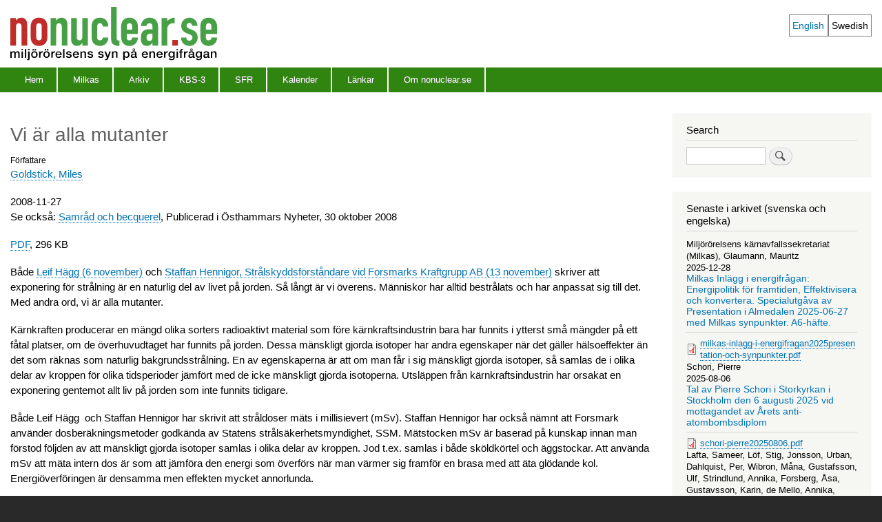

--- FILE ---
content_type: text/html; charset=UTF-8
request_url: https://nonuclear.se/sv/goldstick-mutanter20081127.html
body_size: 5958
content:
<!DOCTYPE html>
<html lang="sv" dir="ltr" prefix="content: http://purl.org/rss/1.0/modules/content/  dc: http://purl.org/dc/terms/  foaf: http://xmlns.com/foaf/0.1/  og: http://ogp.me/ns#  rdfs: http://www.w3.org/2000/01/rdf-schema#  schema: http://schema.org/  sioc: http://rdfs.org/sioc/ns#  sioct: http://rdfs.org/sioc/types#  skos: http://www.w3.org/2004/02/skos/core#  xsd: http://www.w3.org/2001/XMLSchema# ">
  <head>
    <meta charset="utf-8" />
<meta name="Generator" content="Drupal 10 (https://www.drupal.org)" />
<meta name="MobileOptimized" content="width" />
<meta name="HandheldFriendly" content="true" />
<meta name="viewport" content="width=device-width, initial-scale=1.0" />
<link rel="icon" href="/files/favicon_0.ico" type="image/vnd.microsoft.icon" />
<link rel="alternate" hreflang="sv" href="https://nonuclear.se/sv/goldstick-mutanter20081127.html" />
<link rel="canonical" href="https://nonuclear.se/sv/goldstick-mutanter20081127.html" />
<link rel="shortlink" href="https://nonuclear.se/sv/node/434" />

    <title>Vi är alla mutanter | nonuclear.se</title>
    <link rel="stylesheet" media="all" href="/files/css/css_n8cBdlbW1NODJiyfnZDpupBspeFywVR3ix85STqC1tE.css?delta=0&amp;language=sv&amp;theme=bartik_nonuc&amp;include=eJxdzsEKhDAMBNAfUvtJS1qzJZgm0KlK9-sXRAR7mcObOUyk2mQLSQnoSyTwFF_0FR2pMECZMbD5-iyzeiSd0bqK5Vs_5ransUteOZjXQio_ntDRuITrySF8Ily5FF935T8q_UO_" />
<link rel="stylesheet" media="all" href="/files/css/css_nWX4etwPSNsu9YXKB98tGBVssbrRt0ydfPAeqf8neH4.css?delta=1&amp;language=sv&amp;theme=bartik_nonuc&amp;include=eJxdzsEKhDAMBNAfUvtJS1qzJZgm0KlK9-sXRAR7mcObOUyk2mQLSQnoSyTwFF_0FR2pMECZMbD5-iyzeiSd0bqK5Vs_5ransUteOZjXQio_ntDRuITrySF8Ily5FF935T8q_UO_" />
<link rel="stylesheet" media="print" href="/files/css/css_kRRXb9l4zT6hhH1kzuUk8ZCAcNSLzMjNPqmiNwU23WM.css?delta=2&amp;language=sv&amp;theme=bartik_nonuc&amp;include=eJxdzsEKhDAMBNAfUvtJS1qzJZgm0KlK9-sXRAR7mcObOUyk2mQLSQnoSyTwFF_0FR2pMECZMbD5-iyzeiSd0bqK5Vs_5ransUteOZjXQio_ntDRuITrySF8Ily5FF935T8q_UO_" />
<link rel="stylesheet" media="all" href="/files/css/css_W1SyKzoFx6yv8FFfpB0rD8reYGlbjPSHd9QfkTnsCXE.css?delta=3&amp;language=sv&amp;theme=bartik_nonuc&amp;include=eJxdzsEKhDAMBNAfUvtJS1qzJZgm0KlK9-sXRAR7mcObOUyk2mQLSQnoSyTwFF_0FR2pMECZMbD5-iyzeiSd0bqK5Vs_5ransUteOZjXQio_ntDRuITrySF8Ily5FF935T8q_UO_" />

    
  </head>
  <body class="layout-one-sidebar layout-sidebar-second path-node page-node-type-biblio">
        <a href="#main-content" class="visually-hidden focusable skip-link">
      Hoppa till huvudinnehåll
    </a>
    
      <div class="dialog-off-canvas-main-canvas" data-off-canvas-main-canvas>
    <div id="page-wrapper">
  <div id="page">
    <header id="header" class="header" role="banner">
      <div class="section layout-container clearfix">
        
          <div class="clearfix region region-header">
    <div class="language-switcher-language-url block block-language block-language-blocklanguage-interface" id="block-languageswitcher" role="navigation">
  
      <h2>Language switcher</h2>
    
      <div class="content">
      <ul class="links"><li hreflang="en" data-drupal-link-system-path="node/434" class="en"><a href="/en/goldstick-mutanter20081127.html" class="language-link" hreflang="en" data-drupal-link-system-path="node/434">English</a></li><li hreflang="sv" data-drupal-link-system-path="node/434" class="sv is-active" aria-current="page"><a href="/sv/goldstick-mutanter20081127.html" class="language-link is-active" hreflang="sv" data-drupal-link-system-path="node/434" aria-current="page">Swedish</a></li></ul>
    </div>
  </div>
<div id="block-bartik-nonuc-branding" class="clearfix site-branding block block-system block-system-branding-block">
  
    
        <a href="/sv" rel="home" class="site-branding__logo">
          <img src="/themes/bartik_nonuc/logo.svg" alt="Hem"  width="300" height="90" />
        </a>  
    </div>

  </div>

          <div class="region region-primary-menu">
    
<nav role="navigation" aria-labelledby="block-bartik-nonuc-main-menu-menu" id="block-bartik-nonuc-main-menu" class="block block-menu navigation menu--main">
            
  <h2 class="visually-hidden" id="block-bartik-nonuc-main-menu-menu">Huvudmeny en</h2>
  

        <div class="content">
            <div class="menu-toggle-target menu-toggle-target-show" id="show-block-bartik-nonuc-main-menu"></div>
      <div class="menu-toggle-target" id="hide-block-bartik-nonuc-main-menu"></div>
      <a class="menu-toggle" href="#show-block-bartik-nonuc-main-menu">Visa &mdash; Huvudmeny en</a>
      <a class="menu-toggle menu-toggle--hide" href="#hide-block-bartik-nonuc-main-menu">Dölj &mdash; Huvudmeny en</a>
      
              <ul class="clearfix menu">
                    <li class="menu-item">
        <a href="/sv" data-drupal-link-system-path="&lt;front&gt;">Hem</a>
              </li>
                <li class="menu-item">
        <a href="/sv/om-milkas" data-drupal-link-system-path="node/1493">Milkas</a>
              </li>
                <li class="menu-item">
        <a href="/sv/archive" data-drupal-link-system-path="archive">Arkiv</a>
              </li>
                <li class="menu-item">
        <a href="/sv/kbs3" data-drupal-link-system-path="node/1094">KBS-3</a>
              </li>
                <li class="menu-item">
        <a href="/sv/sfr" data-drupal-link-system-path="node/1772">SFR</a>
              </li>
                <li class="menu-item menu-item--collapsed">
        <a href="/sv/kalender" data-drupal-link-system-path="kalender">Kalender</a>
              </li>
                <li class="menu-item">
        <a href="/sv/links/sweden" data-drupal-link-system-path="links/sweden">Länkar</a>
              </li>
                <li class="menu-item">
        <a href="/sv/om">Om nonuclear.se</a>
              </li>
        </ul>
  


    </div>
  </nav>

  </div>

      </div>
    </header>
          <div class="highlighted">
        <aside class="layout-container section clearfix" role="complementary">
            <div class="region region-highlighted">
    <div data-drupal-messages-fallback class="hidden"></div>

  </div>

        </aside>
      </div>
            <div id="main-wrapper" class="layout-main-wrapper layout-container clearfix">
      <div id="main" class="layout-main clearfix">
        
        <main id="content" class="column main-content" role="main">
          <section class="section">
            <a id="main-content" tabindex="-1"></a>
              <div class="region region-content">
    <div id="block-bartik-nonuc-page-title" class="block block-core block-page-title-block">
  
    
      <div class="content">
      

  <h1 class="title page-title"><span class="field field--name-title field--type-string field--label-hidden">Vi är alla mutanter</span>
</h1>


    </div>
  </div>
<div id="block-bartik-nonuc-content" class="block block-system block-system-main-block">
  
    
      <div class="content">
      
<article data-history-node-id="434" about="/sv/goldstick-mutanter20081127.html" class="node node--type-biblio node--promoted node--view-mode-full clearfix">
  <header>
    
          
      </header>
  <div class="node__content clearfix">
    
  <div class="field field--name-field-publication-author field--type-entity-reference field--label-above">
    <div class="field__label">Författare</div>
          <div class="field__items">
              <div class="field__item"><a href="/en/archive/author/goldstick" hreflang="en">Goldstick, Miles</a></div>
              </div>
      </div>

  <div class="field field--name-field-publication-date field--type-datetime field--label-visually_hidden">
    <div class="field__label visually-hidden">Utgivningsdatum</div>
              <div class="field__item">2008-11-27</div>
          </div>

            <div class="clearfix text-formatted field field--name-body field--type-text-with-summary field--label-hidden field__item"><p>Se också: <a href="goldstick-samrad-becquerel20081030.html">Samråd och becquerel</a>, Publicerad i  Östhammars Nyheter, 30 oktober 2008</p>
<p><a href="/files/goldstick-mutanter20081127.pdf">PDF</a>, 296 KB</p>
<p>Både <a href="/files/hagg20081106.pdf">Leif  Hägg (6 november)</a> och <a href="/files/henningor20081113becquerel.pdf">Staffan Hennigor, Strålskyddsförståndare vid Forsmarks  Kraftgrupp AB (13 november)</a> skriver att exponering för strålning är en naturlig  del av livet på jorden. Så långt är vi överens. Människor har alltid bestrålats  och har anpassat sig till det. Med andra ord, vi är alla mutanter.</p>
<p>Kärnkraften  producerar en mängd olika sorters radioaktivt material som före  kärnkraftsindustrin bara har funnits i ytterst små mängder på ett fåtal  platser, om de överhuvudtaget har funnits på jorden. Dessa mänskligt gjorda  isotoper har andra egenskaper när det gäller hälsoeffekter än det som räknas  som naturlig bakgrundsstrålning. En av egenskaperna är att om man får i sig  mänskligt gjorda isotoper, så samlas de i olika delar av kroppen för olika  tidsperioder jämfört med de icke mänskligt gjorda isotoperna. Utsläppen från  kärnkraftsindustrin har orsakat en exponering gentemot allt liv på jorden som  inte funnits tidigare.</p>
<p>Både Leif  Hägg&nbsp; och Staffan Hennigor har skrivit att  stråldoser mäts i millisievert (mSv). Staffan Hennigor har också nämnt att  Forsmark använder dosberäkningsmetoder godkända av Statens strålsäkerhetsmyndighet,  SSM. Mätstocken mSv är baserad på kunskap innan man förstod följden av att mänskligt  gjorda isotoper samlas i olika delar av kroppen. Jod t.ex. samlas i både  sköldkörtel och äggstockar. Att använda mSv att mäta intern dos är som att  jämföra den energi som överförs när man värmer sig framför en brasa med att äta  glödande kol. Energiöverföringen är densamma men effekten mycket annorlunda.</p>
<p>Metoden  att räkna ut dos och risk för hälsoeffekter måste uppdateras med hänsyn till  den nya kunskapen om hur isotoperna samlas i kroppen. Det är dags för båda SSM  och Forsmarks Kraftgrupp AB att tänka om.</p>
<p>Jag  vill tillägga att ingen av de 21 isotoper som listas i SSI Rapport 2005:19 om  utsläpp till luft från Forsmark block 1, 2 och 3 är i den kategori som Staffan Hennigor  beskriver som så kortlivade att de sönderfallit till stabila atomer innan de  ens har nått skorstenen. Dessutom är inte stabila atomer ofarliga.</p>
<p>Till sist en kommentar om mängden bequerel. <a href="/files/goldstick-samrad-becquerel20081030.html">Jag skrev den  30 oktober 2008</a> att ”Den totala mängden becquerel som släpps ut under normal  drift är bara en del av historien. Man måste veta mycket mer för att riktigt  förstå hälsorisken”. Från hälsorisksynpunkt är dessa nästan 400 000 becquerel  per sekund under hela 2004 som SSI klarade av att mäta något helt annat än  kosmisk strålning som Leif Hägg skrev om.</p>
<p>Trots  havsörnar och vackra vyer (Leif Hägg) föredrar Milkas att delta i samråd på  större avstånd från kärnkraftsreaktorer. Den avsevärda naturliga strålningen  bör inte få öka med hjälp av de farliga isotoper som i oförstånd skapats av  människan.</p>
<p>Miles  Goldstick,<br>
Informationssekreterare  i <a href="http://www.milkas.se">Milkas</a></p>
<p>Publicerad i  Östhammars Nyheter, 27 november 2008, s. 2.</p></div>
      
  <div class="field field--name-field-publication-year field--type-entity-reference field--label-above">
    <div class="field__label">Utgivningsår</div>
              <div class="field__item"><a href="/en/taxonomy/term/65" hreflang="en">2008</a></div>
          </div>

      <div class="field field--name-upload field--type-file field--label-hidden field__items">
              <div class="field__item"><table data-striping="1">
  
  
      <thead>
      <tr>
                            <th>Attachment</th>
                            <th>Size</th>
              </tr>
    </thead>
  
      <tbody>
                      <tr class="odd">
                      <td>
<span class="file file--mime-application-pdf file--application-pdf"> <a href="/files/henningor20081113becquerel.pdf" type="application/pdf">henningor20081113becquerel.pdf</a></span>
</td>
                      <td>201.52 KB</td>
                  </tr>
                      <tr class="even">
                      <td>
<span class="file file--mime-application-pdf file--application-pdf"> <a href="/files/hagg20081106.pdf" type="application/pdf">hagg20081106.pdf</a></span>
</td>
                      <td>590.32 KB</td>
                  </tr>
                      <tr class="odd">
                      <td>
<span class="file file--mime-application-pdf file--application-pdf"> <a href="/files/goldstick-mutanter20081127.pdf" type="application/pdf">goldstick-mutanter20081127.pdf</a></span>
</td>
                      <td>295.58 KB</td>
                  </tr>
          </tbody>
    </table>
</div>
          </div>
  
  </div>
</article>

    </div>
  </div>

  </div>

          </section>
        </main>
                          <div id="sidebar-second" class="column sidebar">
            <aside class="section" role="complementary">
                <div class="region region-sidebar-second">
    <div class="search-block-form block block-search container-inline" data-drupal-selector="search-block-form" id="block-bartik-nonuc-search" role="search">
  
      <h2>Search</h2>
    
      <div class="content container-inline">
      <form action="/sv/search/node" method="get" id="search-block-form" accept-charset="UTF-8" class="search-form search-block-form">
  <div class="js-form-item form-item js-form-type-search form-type-search js-form-item-keys form-item-keys form-no-label">
      <label for="edit-keys" class="visually-hidden">Sök</label>
        <input title="Ange de termer du vill söka efter." data-drupal-selector="edit-keys" type="search" id="edit-keys" name="keys" value="" size="15" maxlength="128" class="form-search" />

        </div>
<div data-drupal-selector="edit-actions" class="form-actions js-form-wrapper form-wrapper" id="edit-actions"><input class="search-form__submit button js-form-submit form-submit" data-drupal-selector="edit-submit" type="submit" id="edit-submit" value="Sök" />
</div>

</form>

    </div>
  </div>
<div class="views-element-container block block-views block-views-blockpublication-archive-block-1" id="block-views-block-publication-archive-block-1">
  
      <h2>Senaste i arkivet (svenska och engelska)</h2>
    
      <div class="content">
      <div><div class="view view-publication-archive view-id-publication_archive view-display-id-block_1 js-view-dom-id-0bdfca32776b07ae9aabcc33453281f7b271d989237aa4181cfa74a8e2117376">
  
    
      
      <div class="view-content">
          <div class="views-row"><div class="views-field views-field-field-publication-author"><div class="field-content">Miljörörelsens kärnavfallssekretariat (Milkas), Glaumann, Mauritz</div></div><div class="views-field views-field-field-publication-date"><div class="field-content"><time datetime="2025-12-28T12:00:00Z" class="datetime">2025-12-28</time>
</div></div><div><h2 class="biblio"><a href="/sv/milkas-inlagg-i-energifragan2025presentation-och-synpunkter" hreflang="sv">Milkas Inlägg i energifrågan: Energipolitik för framtiden, Effektivisera och konvertera. Specialutgåva av Presentation i Almedalen 2025-06-27 med Milkas synpunkter. A6-häfte.</a></h2></div><div class="views-field views-field-field-teaser"><div class="field-content"></div></div><div class="views-field views-field-upload"><div class="field-content">
<span class="file file--mime-application-pdf file--application-pdf"> <a href="/files/milkas-inlagg-i-energifragan2025presentation-och-synpunkter.pdf" type="application/pdf">milkas-inlagg-i-energifragan2025presentation-och-synpunkter.pdf</a></span>
</div></div></div>
    <div class="views-row"><div class="views-field views-field-field-publication-author"><div class="field-content">Schori, Pierre</div></div><div class="views-field views-field-field-publication-date"><div class="field-content"><time datetime="2025-08-06T12:00:00Z" class="datetime">2025-08-06</time>
</div></div><div><h2 class="biblio"><a href="/sv/schori-pierre20250806" hreflang="sv">Tal av Pierre Schori i Storkyrkan i Stockholm den 6 augusti 2025 vid mottagandet av Årets anti-atombombsdiplom</a></h2></div><div class="views-field views-field-field-teaser"><div class="field-content"></div></div><div class="views-field views-field-upload"><div class="field-content">
<span class="file file--mime-application-pdf file--application-pdf"> <a href="/files/schori-pierre20250806.pdf" type="application/pdf">schori-pierre20250806.pdf</a></span>
</div></div></div>
    <div class="views-row"><div class="views-field views-field-field-publication-author"><div class="field-content">Lafta, Sameer, Löf, Stig, Jonsson, Urban, Dahlquist, Per, Wibron, Måna, Gustafsson, Ulf, Strindlund, Annika, Forsberg, Åsa, Gustavsson, Karin, de Mello, Annika, Olauson, Ingrid, Langendorf, Kerstin, Glaumann, Mauritz, Öhlén, Lise-Lotte, Gajner, Gertie, Goës, Eva, Lögdquist Eriksson, Agneta</div></div><div class="views-field views-field-field-publication-date"><div class="field-content"><time datetime="2025-10-24T12:00:00Z" class="datetime">2025-10-24</time>
</div></div><div><h2 class="biblio"><a href="/sv/fn-starkare-tillsammans-debattartikel20251024" hreflang="sv">Förenta nationerna – starkare tillsammans - Debattartikel FN-dagen 24 oktober 2025</a></h2></div><div class="views-field views-field-field-teaser"><div class="field-content"></div></div><div class="views-field views-field-upload"><div class="field-content">
<span class="file file--mime-application-pdf file--application-pdf"> <a href="/files/fn-starkare-tillsammans-debattartikel20251024.pdf" type="application/pdf">fn-starkare-tillsammans-debattartikel20251024.pdf</a></span>
</div></div></div>
    <div class="views-row"><div class="views-field views-field-field-publication-author"><div class="field-content">Pentz Gunter, Linda</div></div><div class="views-field views-field-field-publication-date"><div class="field-content"><time datetime="2025-09-25T12:00:00Z" class="datetime">2025-09-25</time>
</div></div><div><h2 class="biblio"><a href="/sv/karnkraft-ar-inte-losningen-artikel-av-linda-pentz-gunter-om-boken-av-mv-ramana" hreflang="sv">Kärnkraft är inte lösningen, artikel av Linda Pentz Gunter om boken av M.V. Ramana</a></h2></div><div class="views-field views-field-field-teaser"><div class="field-content"></div></div><div class="views-field views-field-upload"><div class="field-content"></div></div></div>

    </div>
  
          </div>
</div>

    </div>
  </div>

  </div>

            </aside>
          </div>
              </div>
    </div>
        <footer class="site-footer">
      <div class="layout-container">
                          <div class="site-footer__bottom">
              <div class="region region-footer-fifth">
    <div id="block-sponsors" class="block block-block-content block-block-content9cbf354c-b517-43c2-a11a-76f42b7303d8">
  
    
      <div class="content">
      
            <div class="clearfix text-formatted field field--name-body field--type-text-with-summary field--label-hidden field__item"><h3>Sponsors</h3><p><a href="/om-milkas"><img src="/sites/all/themes/rabash/images/nonuclear_sponsor_milkas.jpg" alt="Milkas" width="86" height="46"></a> &nbsp;&nbsp; <a href="https://jordensvanner.se"><img src="/sites/all/themes/rabash/images/jv_logga46px.gif" data-entity-type alt="Miljöförbundet Jordens Vänner" width="120" height="46"></a> &nbsp;&nbsp; <a href="https://www.folkkampanjen.se"><img src="/sites/all/themes/rabash/images/nonuclear_sponsor_folkkampanjen2.jpg" alt="Folkkampanjen mot kärnkraft-kärnvapen" width="190" height="46"></a> &nbsp;&nbsp;<a href="https://sv-se.facebook.com/profile.php?id=100076866382163"><img src="/sites/all/themes/rabash/images/falumiljogrupp132x46.jpg" data-entity-uuid data-entity-type alt="Falu miljögrupp" width="132" height="46"></a> &nbsp;&nbsp;<a href="https://www.kvinnorforfred.se/"><img src="/sites/all/themes/rabash/images/kvinnorforfred.se73x46px.jpg" alt="Kvinnor för fred" width="73" height="46"></a></p><p>Contact: <strong>nonuclear.se</strong> E-mail: info @ nonuclear.se</p></div>
      
    </div>
  </div>

  </div>

          </div>
              </div>
    </footer>
  </div>
</div>

  </div>

    
    <script src="/files/js/js_b3mP7HMitCt10MmkQyP_VwsHfwrqEsZWTg4ab4cm0WY.js?scope=footer&amp;delta=0&amp;language=sv&amp;theme=bartik_nonuc&amp;include=eJxLSiwqycyOz8vPK03WT8_JT0rM0S0uqczJzEsHAJfuCtc"></script>

  </body>
</html>


--- FILE ---
content_type: image/svg+xml
request_url: https://nonuclear.se/themes/bartik_nonuc/logo.svg
body_size: 2704
content:
<svg id="Layer_1" data-name="Layer 1" xmlns="http://www.w3.org/2000/svg" viewBox="0 0 266.51 69.71"><defs><style>.cls-1{fill:#be2d29;}.cls-2{fill:#47a046;}</style></defs><path class="cls-1" d="M2.45,16.29H9.69v3.48h.14a7.65,7.65,0,0,1,6.82-3.9c3.61,0,7.44,2.34,7.44,8.79v27.6H16.86V27.36c0-2.63-1.28-4.26-3.55-4.26-2.7,0-3.62,1.78-3.62,5V52.26H2.45Z" transform="translate(-2.38 -1.75)"/><path class="cls-1" d="M28.56,28.35A15.9,15.9,0,0,1,29.91,21c1.71-3.12,5-5.17,9.44-5.17s7.73,2.05,9.44,5.17a15.9,15.9,0,0,1,1.35,7.31V40.2a15.87,15.87,0,0,1-1.35,7.31,10.32,10.32,0,0,1-9.44,5.18,10.32,10.32,0,0,1-9.44-5.18,15.87,15.87,0,0,1-1.35-7.31Zm7.24,13c0,2.69,1.35,4.11,3.55,4.11S42.9,44,42.9,41.34V27.22c0-2.7-1.35-4.12-3.55-4.12s-3.55,1.42-3.55,4.12Z" transform="translate(-2.38 -1.75)"/><path class="cls-2" d="M54.32,16.29h7.24v3.48h.14a7.65,7.65,0,0,1,6.81-3.9c3.62,0,7.45,2.34,7.45,8.79v27.6H68.73V27.36c0-2.63-1.28-4.26-3.55-4.26-2.7,0-3.62,1.78-3.62,5V52.26H54.32Z" transform="translate(-2.38 -1.75)"/><path class="cls-2" d="M102.36,52.26H95.12V48.79H95a7.65,7.65,0,0,1-6.81,3.9c-3.62,0-7.45-2.34-7.45-8.8V16.29H88V41.2c0,2.62,1.27,4.25,3.54,4.25,2.7,0,3.62-1.77,3.62-5V16.29h7.24Z" transform="translate(-2.38 -1.75)"/><path class="cls-2" d="M114.35,41.9a3.25,3.25,0,0,0,3.55,3.55c2.76,0,3.4-2.06,3.55-3.62h7.23a11,11,0,0,1-2.91,7.67,10.57,10.57,0,0,1-7.87,3.19c-4.4,0-7.74-2.06-9.44-5.18a15.87,15.87,0,0,1-1.35-7.31V28.35A15.9,15.9,0,0,1,108.46,21c1.7-3.12,5-5.17,9.44-5.17,6.67,0,10.78,4.82,10.78,11.49h-7.23c0-2.91-1.35-4.26-3.55-4.26s-3.55,1.42-3.55,4.12Z" transform="translate(-2.38 -1.75)"/><path class="cls-2" d="M132.23,1.75h7.24V42.12c0,2.69.78,3.47,3.55,3.76v6.81c-6.67,0-10.79-1.7-10.79-10.08Z" transform="translate(-2.38 -1.75)"/><path class="cls-2" d="M152.45,37V41.9A3.25,3.25,0,0,0,156,45.45c2.77,0,3.41-2.06,3.55-3.62h7.24a11.08,11.08,0,0,1-2.91,7.67A10.61,10.61,0,0,1,156,52.69a10.32,10.32,0,0,1-9.44-5.18,15.87,15.87,0,0,1-1.35-7.31V28.35A15.9,15.9,0,0,1,146.56,21c1.71-3.12,5-5.17,9.44-5.17,6.67,0,10.79,4.89,10.79,11.21V37Zm0-5.68h7.1V27.22c0-2.7-1.35-4.12-3.55-4.12s-3.55,1.42-3.55,4.12Z" transform="translate(-2.38 -1.75)"/><path class="cls-2" d="M185.59,48.57h-.14c-1.92,2.63-3.48,4.12-7,4.12s-7.8-1.63-7.8-9.58c0-8.23,2.34-12.2,11.42-12.2,1,0,2,.14,3.48.21V27.36c0-2.41-.92-4.26-3.62-4.26a4.2,4.2,0,0,0-4.11,3.62h-7a11.92,11.92,0,0,1,3.26-7.8A10.87,10.87,0,0,1,182,15.87c6,0,10.86,3.83,10.86,11.35v25h-7.24Zm0-11.77a10,10,0,0,0-2-.22c-3.12,0-5.67,1.28-5.67,5.11,0,2.77,1.41,4.61,3.76,4.61s3.9-1.7,3.9-4.61Z" transform="translate(-2.38 -1.75)"/><path class="cls-2" d="M197.44,16.29h7.24v3.83c3-2.62,5.39-4.25,9.57-4.25v7.66a5.64,5.64,0,0,0-2.2-.43c-3.05,0-7.37,1.92-7.37,7.81V52.26h-7.24Z" transform="translate(-2.38 -1.75)"/><path class="cls-1" d="M211.21,45h7.23v7.23h-7.23Z" transform="translate(-2.38 -1.75)"/><path class="cls-2" d="M236.82,26.37a3.57,3.57,0,0,0-3.69-3.69,3.48,3.48,0,0,0-3.55,3.62c0,1.34.36,2.62,3,3.68l4.26,1.71c5.39,2.06,7.09,5.89,7.09,10.14A10.66,10.66,0,0,1,233.2,52.69c-5.68,0-10.5-3.76-10.78-10.86h6.81c.28,2,1.2,4.05,3.9,4.05a3.91,3.91,0,0,0,4-3.9c0-2-.85-3.34-3.62-4.4l-3.47-1.28c-4.54-1.7-7.31-5.11-7.31-9.93a10.42,10.42,0,0,1,10.64-10.5c5.89,0,10.15,4.54,10.22,10.5Z" transform="translate(-2.38 -1.75)"/><path class="cls-2" d="M254.56,37V41.9a3.24,3.24,0,0,0,3.54,3.55c2.77,0,3.41-2.06,3.55-3.62h7.24A11.08,11.08,0,0,1,266,49.5a10.59,10.59,0,0,1-7.88,3.19c-4.39,0-7.73-2.06-9.43-5.18a15.74,15.74,0,0,1-1.35-7.31V28.35A15.77,15.77,0,0,1,248.67,21c1.7-3.12,5-5.17,9.43-5.17,6.67,0,10.79,4.89,10.79,11.21V37Zm0-5.68h7.09V27.22c0-2.7-1.35-4.12-3.55-4.12s-3.54,1.42-3.54,4.12Z" transform="translate(-2.38 -1.75)"/><path d="M2.38,59.9H4.11v1.16h0a2.77,2.77,0,0,1,2.55-1.38A2.34,2.34,0,0,1,9,61.06a3,3,0,0,1,2.59-1.38c1.74,0,2.77.77,2.77,2.79v5.71H12.56V63.35c0-1.32-.08-2.23-1.5-2.23-1.23,0-1.76.82-1.76,2.21v4.85H7.48V62.87c0-1.14-.36-1.75-1.46-1.75a1.92,1.92,0,0,0-1.81,2.15v4.91H2.38Z" transform="translate(-2.38 -1.75)"/><path d="M16.78,56.75h1.83v1.73H16.78Zm0,3.15h1.83v8.28H16.78Z" transform="translate(-2.38 -1.75)"/><path d="M21.07,56.75H22.9V68.18H21.07Z" transform="translate(-2.38 -1.75)"/><path d="M25.36,59.9h1.82v9c0,1.65-.65,2.58-2.37,2.58A5.73,5.73,0,0,1,24,71.4V70a5.56,5.56,0,0,0,.62.06c.68,0,.74-.4.74-1.22Zm0-3.15h1.82v1.73H25.36Z" transform="translate(-2.38 -1.75)"/><path d="M29.22,64c0-2.53,1.52-4.35,4.17-4.35S37.57,61.5,37.57,64s-1.52,4.37-4.18,4.37S29.22,66.58,29.22,64Zm6.53,0c0-1.42-.72-2.91-2.36-2.91S31,62.61,31,64,31.76,67,33.39,67,35.75,65.47,35.75,64ZM31.1,58.59V56.86h1.83v1.73Zm4.58-1.73v1.73H33.86V56.86Z" transform="translate(-2.38 -1.75)"/><path d="M39.52,59.9h1.71v1.6h0a2.67,2.67,0,0,1,2.42-1.82,3.8,3.8,0,0,1,.69,0v1.76a7.11,7.11,0,0,0-.78-.08c-1.25,0-2.25,1-2.25,2.83v3.94H39.52Z" transform="translate(-2.38 -1.75)"/><path d="M44.91,64c0-2.53,1.52-4.35,4.18-4.35S53.27,61.5,53.27,64s-1.52,4.37-4.18,4.37S44.91,66.58,44.91,64Zm6.53,0c0-1.42-.72-2.91-2.35-2.91S46.74,62.61,46.74,64,47.46,67,49.09,67,51.44,65.47,51.44,64ZM46.8,58.59V56.86h1.83v1.73Zm4.58-1.73v1.73H49.55V56.86Z" transform="translate(-2.38 -1.75)"/><path d="M55.22,59.9h1.71v1.6h0a2.67,2.67,0,0,1,2.42-1.82,3.76,3.76,0,0,1,.68,0v1.76a6.65,6.65,0,0,0-.78-.08c-1.25,0-2.24,1-2.24,2.83v3.94H55.22Z" transform="translate(-2.38 -1.75)"/><path d="M62.42,64.51A2.2,2.2,0,0,0,64.64,67a1.92,1.92,0,0,0,2-1.37h1.73a3.63,3.63,0,0,1-3.75,2.81c-2.59,0-4-1.81-4-4.35a4,4,0,1,1,7.91.46Zm4.25-1.2a2.13,2.13,0,1,0-4.25,0Z" transform="translate(-2.38 -1.75)"/><path d="M70.37,56.75h1.82V68.18H70.37Z" transform="translate(-2.38 -1.75)"/><path d="M76,65.52c.1,1.06.9,1.44,1.88,1.44.69,0,1.89-.14,1.84-1.09S78.32,64.8,77,64.5s-2.65-.77-2.65-2.45,2-2.37,3.45-2.37c1.7,0,3.24.7,3.46,2.55h-1.9c-.16-.87-.88-1.11-1.69-1.11-.52,0-1.5.13-1.5.85,0,.9,1.34,1,2.69,1.33s2.67.78,2.67,2.41c0,2-2,2.69-3.7,2.69-2.08,0-3.63-.92-3.66-2.88Z" transform="translate(-2.38 -1.75)"/><path d="M84.77,64.51A2.2,2.2,0,0,0,87,67a1.92,1.92,0,0,0,2-1.37h1.73A3.63,3.63,0,0,1,87,68.4c-2.59,0-4-1.81-4-4.35a4,4,0,1,1,7.91.46ZM89,63.31a2.13,2.13,0,1,0-4.26,0Z" transform="translate(-2.38 -1.75)"/><path d="M92.67,59.9H94.4v1.22l0,0A3,3,0,0,1,97,59.68a2.62,2.62,0,0,1,2.93,2.82v5.68H98.11V63c0-1.3-.54-1.86-1.61-1.86a2,2,0,0,0-2,2.18v4.88H92.67Z" transform="translate(-2.38 -1.75)"/><path d="M103.66,65.52c.1,1.06.9,1.44,1.88,1.44.69,0,1.89-.14,1.84-1.09S106,64.8,104.67,64.5,102,63.73,102,62.05s2-2.37,3.45-2.37c1.7,0,3.24.7,3.46,2.55H107c-.16-.87-.88-1.11-1.69-1.11-.52,0-1.5.13-1.5.85,0,.9,1.34,1,2.69,1.33s2.67.78,2.67,2.41c0,2-2,2.69-3.7,2.69-2.08,0-3.63-.92-3.66-2.88Z" transform="translate(-2.38 -1.75)"/><path d="M117.28,65.52c.1,1.06.9,1.44,1.87,1.44.69,0,1.89-.14,1.84-1.09s-1.37-1.07-2.7-1.37-2.66-.77-2.66-2.45,2-2.37,3.46-2.37c1.7,0,3.23.7,3.46,2.55h-1.91c-.16-.87-.88-1.11-1.68-1.11-.53,0-1.5.13-1.5.85,0,.9,1.34,1,2.69,1.33s2.67.78,2.67,2.41c0,2-2,2.69-3.7,2.69-2.08,0-3.63-.92-3.66-2.88Z" transform="translate(-2.38 -1.75)"/><path d="M123.73,59.9h2l2.16,6.18h0L130,59.9h1.9l-3.21,8.73c-.6,1.49-1,2.83-2.93,2.83a7.59,7.59,0,0,1-1.27-.1V69.83a5.18,5.18,0,0,0,.87.11c.84,0,1.05-.45,1.28-1.15l.2-.64Z" transform="translate(-2.38 -1.75)"/><path d="M133.38,59.9h1.72v1.22l0,0a3,3,0,0,1,2.57-1.47,2.62,2.62,0,0,1,2.93,2.82v5.68h-1.82V63c0-1.3-.55-1.86-1.62-1.86a2,2,0,0,0-2,2.18v4.88h-1.82Z" transform="translate(-2.38 -1.75)"/><path d="M147.92,59.9h1.73V61h0a2.76,2.76,0,0,1,2.56-1.34c2.61,0,3.87,2,3.87,4.4,0,2.23-1.12,4.32-3.57,4.32a3.2,3.2,0,0,1-2.76-1.29h0v4.13h-1.82ZM152,61.12c-1.54,0-2.32,1.17-2.32,2.93S150.53,67,152,67c1.66,0,2.29-1.47,2.29-2.91S153.5,61.12,152,61.12Z" transform="translate(-2.38 -1.75)"/><path d="M165,66.34c0,.45.1.62.43.62a2.71,2.71,0,0,0,.45,0V68.2a4.86,4.86,0,0,1-1.15.2c-.74,0-1.27-.25-1.41-1a4.22,4.22,0,0,1-2.87,1c-1.49,0-2.83-.8-2.83-2.41,0-2.07,1.65-2.4,3.18-2.58,1.32-.24,2.49-.1,2.49-1.17s-1-1.12-1.72-1.12c-1,0-1.74.42-1.82,1.31h-1.83c.13-2.13,1.94-2.75,3.77-2.75,1.61,0,3.31.66,3.31,2.4ZM163.18,64a6.37,6.37,0,0,1-2.24.5c-.78.13-1.48.42-1.48,1.38s1,1,1.67,1c.81,0,2.05-.41,2.05-1.57Zm-3.24-6.29a1.65,1.65,0,1,1,1.64,1.65A1.68,1.68,0,0,1,159.94,57.74Zm1.64,1a1,1,0,1,0-1-1A1,1,0,0,0,161.58,58.72Z" transform="translate(-2.38 -1.75)"/><path d="M173.71,64.51A2.2,2.2,0,0,0,175.94,67a1.91,1.91,0,0,0,2-1.37h1.73a3.63,3.63,0,0,1-3.74,2.81c-2.6,0-4.05-1.81-4.05-4.35a4,4,0,1,1,7.9.46Zm4.26-1.2a2.13,2.13,0,1,0-4.26,0Z" transform="translate(-2.38 -1.75)"/><path d="M181.61,59.9h1.73v1.22l0,0A3,3,0,0,1,186,59.68a2.62,2.62,0,0,1,2.93,2.82v5.68h-1.82V63c0-1.3-.55-1.86-1.62-1.86a2,2,0,0,0-2,2.18v4.88h-1.83Z" transform="translate(-2.38 -1.75)"/><path d="M192.65,64.51A2.2,2.2,0,0,0,194.88,67a1.92,1.92,0,0,0,2-1.37h1.72a3.62,3.62,0,0,1-3.74,2.81c-2.59,0-4-1.81-4-4.35a4,4,0,1,1,7.91.46Zm4.26-1.2a2.13,2.13,0,1,0-4.26,0Z" transform="translate(-2.38 -1.75)"/><path d="M200.56,59.9h1.71v1.6h0a2.67,2.67,0,0,1,2.42-1.82,3.8,3.8,0,0,1,.69,0v1.76a7,7,0,0,0-.79-.08c-1.24,0-2.24,1-2.24,2.83v3.94h-1.82Z" transform="translate(-2.38 -1.75)"/><path d="M214.27,67.75c0,2.48-1.45,3.71-4.06,3.71-1.67,0-3.54-.64-3.7-2.58h1.82c.23,1,1.06,1.22,2,1.22A1.87,1.87,0,0,0,212.45,68V66.72h0a2.83,2.83,0,0,1-2.48,1.46c-2.63,0-3.72-2-3.72-4.35s1.4-4.15,3.75-4.15A2.61,2.61,0,0,1,212.42,61h0V59.9h1.82Zm-1.82-3.89c0-1.43-.64-2.74-2.23-2.74s-2.17,1.51-2.17,2.88.65,2.74,2.17,2.74S212.45,65.27,212.45,63.86Z" transform="translate(-2.38 -1.75)"/><path d="M216.59,56.75h1.82v1.73h-1.82Zm0,3.15h1.82v8.28h-1.82Z" transform="translate(-2.38 -1.75)"/><path d="M220,59.9h1.37v-.68c0-2.12,1.1-2.47,2.28-2.47a5.09,5.09,0,0,1,1.28.11v1.43a2.84,2.84,0,0,0-.84-.1c-.5,0-.9.18-.9.87v.84h1.55v1.36H223.2v6.92h-1.82V61.26H220Z" transform="translate(-2.38 -1.75)"/><path d="M226.3,59.9H228v1.6h0a2.65,2.65,0,0,1,2.41-1.82,3.8,3.8,0,0,1,.69,0v1.76a6.87,6.87,0,0,0-.78-.08c-1.25,0-2.24,1-2.24,2.83v3.94H226.3Z" transform="translate(-2.38 -1.75)"/><path d="M239.3,66.34c0,.45.09.62.43.62a2.77,2.77,0,0,0,.45,0V68.2a4.94,4.94,0,0,1-1.16.2c-.73,0-1.26-.25-1.4-1a4.24,4.24,0,0,1-2.87,1c-1.49,0-2.83-.8-2.83-2.41,0-2.07,1.65-2.4,3.18-2.58,1.31-.24,2.48-.1,2.48-1.17s-1-1.12-1.71-1.12c-1,0-1.75.42-1.83,1.31h-1.82c.13-2.13,1.94-2.75,3.76-2.75,1.62,0,3.32.66,3.32,2.4ZM237.47,64a6.37,6.37,0,0,1-2.24.5c-.78.13-1.49.42-1.49,1.38s1,1,1.68,1c.8,0,2.05-.41,2.05-1.57Zm-3.25-6.29a1.65,1.65,0,1,1,1.65,1.65A1.68,1.68,0,0,1,234.22,57.74Zm1.65,1a1,1,0,1,0-1-1A1,1,0,0,0,235.87,58.72Z" transform="translate(-2.38 -1.75)"/><path d="M249.34,67.75c0,2.48-1.45,3.71-4.06,3.71-1.67,0-3.54-.64-3.7-2.58h1.83c.22,1,1.05,1.22,2,1.22A1.87,1.87,0,0,0,247.52,68V66.72h0A2.83,2.83,0,0,1,245,68.18c-2.63,0-3.72-2-3.72-4.35s1.4-4.15,3.75-4.15A2.61,2.61,0,0,1,247.49,61h0V59.9h1.82Zm-1.82-3.89c0-1.43-.64-2.74-2.23-2.74s-2.17,1.51-2.17,2.88.65,2.74,2.17,2.74S247.52,65.27,247.52,63.86Z" transform="translate(-2.38 -1.75)"/><path d="M258.54,66.34c0,.45.1.62.44.62a2.6,2.6,0,0,0,.44,0V68.2a4.77,4.77,0,0,1-1.15.2c-.73,0-1.26-.25-1.41-1a4.22,4.22,0,0,1-2.86,1c-1.49,0-2.83-.8-2.83-2.41,0-2.07,1.64-2.4,3.18-2.58,1.31-.24,2.48-.1,2.48-1.17s-1-1.12-1.71-1.12c-1,0-1.75.42-1.83,1.31h-1.82c.13-2.13,1.94-2.75,3.76-2.75,1.62,0,3.31.66,3.31,2.4ZM256.72,64a6.37,6.37,0,0,1-2.24.5c-.79.13-1.49.42-1.49,1.38s1,1,1.68,1c.8,0,2.05-.41,2.05-1.57Z" transform="translate(-2.38 -1.75)"/><path d="M260.94,59.9h1.73v1.22l0,0a3,3,0,0,1,2.58-1.47,2.62,2.62,0,0,1,2.93,2.82v5.68h-1.83V63c0-1.3-.54-1.86-1.61-1.86a2,2,0,0,0-2,2.18v4.88h-1.83Z" transform="translate(-2.38 -1.75)"/></svg>